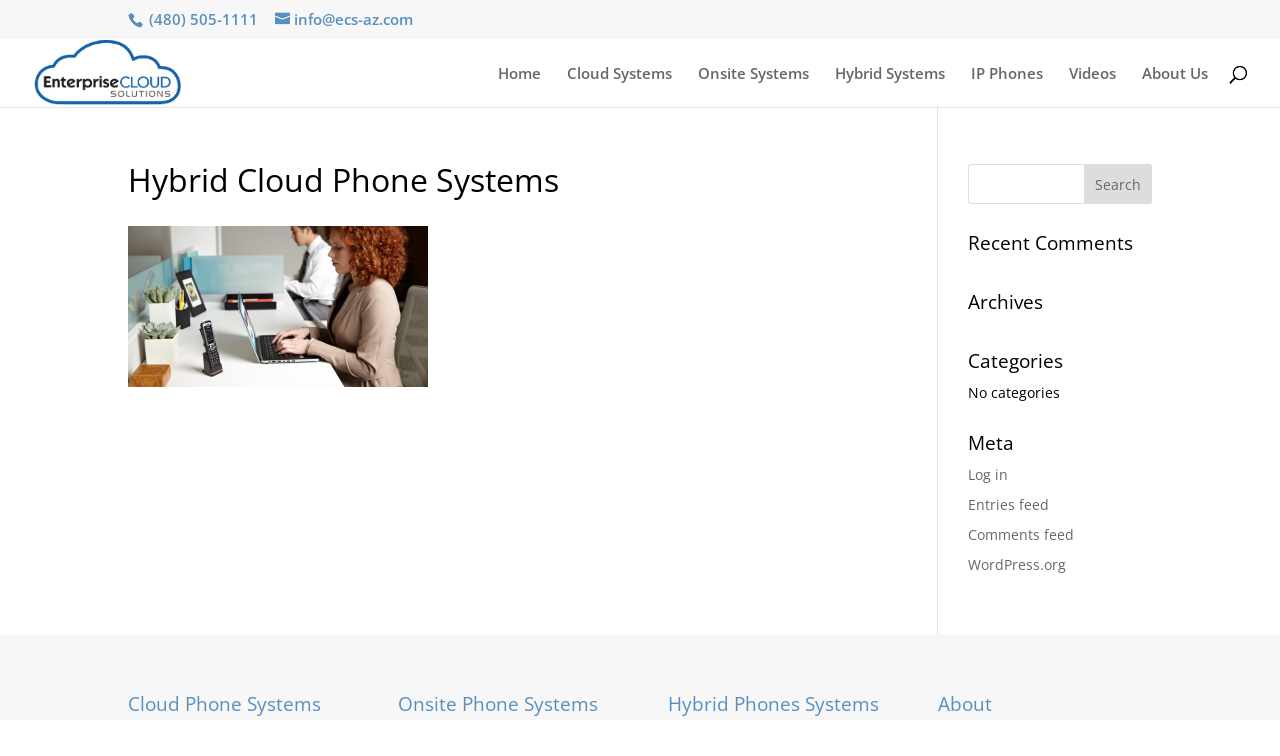

--- FILE ---
content_type: text/css
request_url: https://www.ecs-az.com/wp-content/cache/wpfc-minified/2fpgodo0/c3rff.css
body_size: 2284
content:
.bne-testimonial-wrapper{display:block;position:relative;margin:10px auto 30px auto}.bne-testimonial-wrapper *{-webkit-box-sizing:border-box;-moz-box-sizing:border-box;box-sizing:border-box}.testimonial-single{position:relative;margin-bottom:20px;width:100%}.testimonial-image,.testimonial-image.wp-post-image{float:left;margin:5px 20px 10px 0}.testimonial-image.testimonial-crop-thumbnail{width:100px!important;height:100px!important}.testimonial-image.testimonial-square,.testimonial-layout-thumbs .thumb-square img{padding:4px;background:white;border:1px solid #D1D1D1;border-radius:4px;box-shadow:0 0 3px #CCC}.testimonial-image.testimonial-flat-square{border:none;border-radius:0;box-shadow:none;padding:0}.testimonial-image.testimonial-circle,.testimonial-layout-thumbs .thumb-circle img{border:none;padding:0;border-radius:50%;box-shadow:0 0 0 4px white,0 0 0 5px #D1D1D1,0 0 9px #555}.testimonial-image.testimonial-flat-circle,.testimonial-layout-thumbs .thumb-flat-circle img{padding:0;border:none;box-shadow:none;border-radius:50%}.testimonial-name{display:block;position:relative;margin:0 0 5px 0;line-height:1.2em;font-size:18px;font-weight:700}.testimonial-website,.testimonial-tagline{display:block;position:relative;margin:0 0 5px 0;line-height:1.2em;font-size:13px;font-style:italic;font-weight:400}.testimonial-author{color:#333}.testimonial-content{color:#666;font-size:90%}.testimonial-content p{color:inherit}.testimonial-message p:last-of-type{margin-bottom:10px}.bne-testimonial-slider-wrapper{position:relative;margin:0;padding:4px;background:#fff;border:solid 1px #ccc;border-radius:4px;box-shadow:0 1px 4px rgba(0,0,0,.2);zoom:1}.flat-testimonial-slider .bne-testimonial-slider-wrapper{background:none;border:none;padding:0;border-radius:0;box-shadow:none}.bne-testimonial-slider.bne-flexslider .flex-container a:active,.bne-testimonial-slider.bne-flexslider a:active,.bne-testimonial-slider.bne-flexslider .flex-container a:focus,.bne-testimonial-slider.bne-flexslider a:focus{outline:none}.bne-testimonial-slider.bne-flexslider .slides,.bne-testimonial-slider.bne-flexslider .flex-control-nav,.bne-testimonial-slider.bne-flexslider .flex-direction-nav{margin:0!important;padding:0!important;list-style:none!important}.bne-testimonial-slider.bne-flexslider .flex-direction-nav li a{background:none}.bne-testimonial-slider.bne-flexslider .flex-control-paging li a{margin:0}.bne-testimonial-slider.bne-flexslider li{margin:0;padding:0;background:none!important;content:"";border:0!important;list-style-type:none}.bne-testimonial-slider.bne-flexslider li:before{content:""}.bne-testimonial-slider.bne-flexslider li:after{content:""}.bne-testimonial-slider.bne-flexslider{width:auto;margin:0;padding:0;position:relative;z-index:1}.bne-testimonial-slider.bne-flexslider .slides>li{display:none;-webkit-backface-visibility:hidden}.bne-testimonial-slider.bne-flexslider .flex-pauseplay span{text-transform:capitalize}.bne-testimonial-slider.bne-flexslider .slides:after{content:".";display:block;clear:both;visibility:hidden;line-height:0;height:0}html[xmlns] .bne-testimonial-slider.bne-flexslider .slides{display:block}* html .bne-testimonial-slider.bne-flexslider .slides{height:1%}.no-js .bne-testimonial-slider.bne-flexslider .slides>li:first-child{display:block}.bne-testimonial-slider.bne-flexslider .flex-viewport{min-height:50px;max-height:2000px;transition:all 1s ease}.bne-testimonial-slider.bne-flexslider .loading .flex-viewport{max-height:300px}.bne-testimonial-slider.bne-flexslider .slides{zoom:1}.bne-testimonial-slider.bne-flexslider .flex-direction-nav{position:absolute;width:auto;height:11px;bottom:15px;right:10px;z-index:4}.bne-testimonial-slider.bne-flexslider .flex-direction-nav li{float:left;margin:0!important;padding:0!important;width:auto;list-style-type:none!important}.bne-testimonial-slider.bne-flexslider .flex-direction-nav li a{background-image:url(//www.ecs-az.com/wp-content/plugins/bne-testimonials/assets/images/slider-arrows.png)!important;background-position:0 0;background-repeat:no-repeat;display:block;margin:0 1px;outline:0;text-indent:-9999px;width:16px!important;height:16px!important;padding:0;position:relative;left:0;right:0;top:0;bottom:0;opacity:1;text-decoration:none!important;border:none!important;box-shadow:none;transition:none}.bne-testimonial-slider.bne-flexslider .flex-direction-nav .flex-prev{background-position:0 0!important}.bne-testimonial-slider.bne-flexslider .flex-direction-nav .flex-next{background-position:0 -16px!important}@media only screen and (-webkit-min-device-pixel-ratio:1.5),only screen and (-moz-min-device-pixel-ratio:1.5),only screen and (-o-min-device-pixel-ratio:1.5),only screen and (min-device-pixel-ratio:1.5),only screen and (min-resolution:1.5dppx){.bne-testimonial-slider.bne-flexslider .flex-direction-nav li a{background-image:url(//www.ecs-az.com/wp-content/plugins/bne-testimonials/assets/images/slider-arrows_2x.png)!important;background-size:32px 64px!important}}.bne-testimonial-slider.bne-flexslider .flex-control-nav{position:absolute;bottom:15px;left:10px;text-align:center;width:100%;height:11px;z-index:3}.bne-testimonial-slider.bne-flexslider .flex-control-nav li{float:left;padding:2px!important;margin:0!important;list-style-type:none!important;width:auto}.bne-testimonial-slider.bne-flexslider .flex-control-nav li a{background:url(//www.ecs-az.com/wp-content/plugins/bne-testimonials/assets/images/flexslider-nav.png) no-repeat;cursor:pointer;display:block;outline:none;text-indent:-9999px;width:10px;height:11px;text-decoration:none!important;border:none!important;-webkit-transition:none;transition:none;box-shadow:none}@media only screen and (-webkit-min-device-pixel-ratio:1.5),only screen and (-moz-min-device-pixel-ratio:1.5),only screen and (-o-min-device-pixel-ratio:1.5),only screen and (min-device-pixel-ratio:1.5),only screen and (min-resolution:1.5dppx){.bne-testimonial-slider.bne-flexslider .flex-control-nav li a{background-image:url(//www.ecs-az.com/wp-content/plugins/bne-testimonials/assets/images/flexslider-nav_2x.png);background-size:20px 11px}}.bne-testimonial-slider.bne-flexslider .flex-control-nav li a.flex-active{background-position:-10px 0}.bne-testimonial-slider.bne-flexslider .flex-content{padding:8px 12px 35px 12px}.bne-testimonial-slider-wrapper .bne-testimonial-description{margin-bottom:5px}.testimonial-theme-simple .bne-testimonial-slider-wrapper{padding:0;background:none;box-shadow:none;border:none}.bne-testimonial-list-wrapper .single-bne-testimonial{margin-bottom:30px}.bne-testimonial-featured-image,.bne-testimonial-featured-image.square,.bne-testimonial-featured-image.circle,.bne-testimonial-featured-image.flat-square,.bne-testimonial-featured-image.flat-circle{width:100px!important;height:100px!important;float:left;margin:5px 20px 10px 0}.bne-testimonial-featured-image,.bne-testimonial-featured-image.square{padding:4px;background:white;border:1px solid #D1D1D1;-webkit-border-radius:4px;-moz-border-radius:4px;border-radius:4px;-webkit-box-shadow:0 0 3px #CCC;-moz-box-shadow:0 0 3px #CCC;box-shadow:0 0 3px #CCC}.bne-testimonial-featured-image.flat-square{border:none;border-radius:0;box-shadow:none;padding:0}.bne-testimonial-featured-image.circle{border:none;padding:0;-webkit-border-radius:50%;-moz-border-radius:50%;border-radius:50%;-webkit-box-shadow:0 0 0 4px white,0 0 0 5px #D1D1D1,0 0 9px #555;-moz-box-shadow:0 0 0 4px white,0 0 0 5px #D1D1D1,0 0 9px #555;box-shadow:0 0 0 4px white,0 0 0 5px #D1D1D1,0 0 9px #555}.bne-testimonial-featured-image.flat-circle{border:none;box-shadow:none;padding:0;-webkit-border-radius:50%;-moz-border-radius:50%;border-radius:50%}.bne-testimonial-heading,h3.bne-testimonial-heading,h4.bne-testimonial-heading{clear:none;margin:0 0 5px 0px!important;line-height:1.2em;float:none;text-align:left}.bne-testimonial-details{font-weight:400;font-style:italic;margin:0 0 5px 0;line-height:1.2em;float:none}.bne-testimonial-description{float:none}.bne-testimonial-description p{float:none}.bne-testimonial-details .bne-testimonial-rating{margin:10px 0}.bne-masonry{margin-bottom:10px}.bne-masonry .single-bne-testimonial{position:relative;padding:15px;margin:1%;background:#FEFEFE;background:-webkit-linear-gradient(45deg,#FFF,#F9F9F9);border:2px solid #FAFAFA;-webkit-box-shadow:0 1px 2px rgba(34,25,25,.4);-moz-box-shadow:0 1px 2px rgba(34,25,25,.4);box-shadow:0 1px 2px rgba(34,25,25,.4);-webkit-border-radius:4px;-moz-border-radius:4px;border-radius:4px;-webkit-box-sizing:border-box;-moz-box-sizing:border-box;box-sizing:border-box}.single-bne-testimonial.col-1-masonry{width:98%;margin-bottom:15px}.single-bne-testimonial.col-2-masonry{width:47.5%}.single-bne-testimonial.col-3-masonry{width:31%}.single-bne-testimonial.col-4-masonry{width:22.5%}@media (max-width:1000px){.single-bne-testimonial.col-4-masonry{width:31%}}@media (max-width:780px){.single-bne-testimonial.col-3-masonry,.single-bne-testimonial.col-4-masonry{width:46%;margin:2%}}@media (max-width:600px){.single-bne-testimonial.col-2-masonry,.single-bne-testimonial.col-3-masonry,.single-bne-testimonial.col-4-masonry{width:98%;margin-bottom:15px}}.bne-testimonial-warning{padding:8px 35px 8px 14px;margin-bottom:20px;text-shadow:0 1px 0 rgba(255,255,255,.5);background-color:#fcf8e3;border:1px solid #fbeed5;-webkit-border-radius:4px;-moz-border-radius:4px;border-radius:4px;color:#c09853}.bne-testimonial-pagination{display:block}.bne-testimonial-pagination .page-numbers{background-color:#fff;background-image:-webkit-gradient(linear,left top,left bottom,from(#ffffff),to(#f0f0f0));background-image:-webkit-linear-gradient(top,#ffffff,#f0f0f0);background-image:-moz-linear-gradient(top,#ffffff,#f0f0f0);background-image:-o-linear-gradient(top,#ffffff,#f0f0f0);background-image:-ms-linear-gradient(top,#ffffff,#f0f0f0);background-image:linear-gradient(top,#ffffff,#f0f0f0);filter:progid:DXImageTransform.Microsoft.gradient(GradientType=0,StartColorStr='#ffffff',EndColorStr='#f0f0f0');border-radius:3px;border:1px solid #dcdcdc;color:#333;font-size:13px;font-weight:700;text-decoration:none;-webkit-box-shadow:inset 0 1px 0 0 #fff;-moz-box-shadow:inset 0 1px 0 0 #fff;box-shadow:inset 0 1px 0 0 #fff}.bne-testimonial-pagination .page-numbers.current,.bne-testimonial-pagination .page-numbers.current:hover{background:#444;-webkit-box-shadow:inset 0 0 5px #666;-moz-box-shadow:inset 0 0 5px #666;box-shadow:inset 0 0 5px #666;border-color:transparent;color:white}.bne-testimonial-pagination .page-numbers:hover{background:#eee}.bne-testimonial-pagination .page-numbers,.bne-testimonial-pagination .page-numbers.next,.bne-testimonial-pagination .page-numbers.prev{padding:4px 8px}.bne-element-container .shareaholic-canvas,.bne-element-container #ssba{display:none}.clear:before,.clear:after,.clearfix:before,.clearfix:after{display:table;content:""}.clear:after,.clearfix:after{content:"";visibility:hidden;display:block;height:0;clear:both}

--- FILE ---
content_type: text/css
request_url: https://www.ecs-az.com/wp-content/cache/wpfc-minified/mk4l5bgm/c3rff.css
body_size: 474
content:
.sub-menu a {
font-size: 18px !important;
} .nav li ul {
visibility: hidden;
z-index: 9999;
position: fixed;
width: 100vw;
left: 0;
padding: 0;
text-align: center !important;
border: none;
background: #588fbf;
box-shadow: none;
}
.nav li.et-reverse-direction-nav li ul {
right: 0;
top: auto;
background: #bae1fc;
}
#top-menu li li a {
width: 100%;
} .ds-slider-left.et_pb_slider .et_pb_container {
float: left !important; }
.ds-slider-left .et_pb_slide_description  {
text-align: left !important; padding: 35% 8%; }
.ds-slider-left.et_pb_slider .et_pb_button {
float: left !important; }
.blurbhover:hover {
background-color: #ffffff;
box-shadow: 0px 1px 18px rgba(23, 23, 23, 0.17);
-moz-box-shadow: 0px 1px 18px rgba(23, 23, 23, 0.17);
-webkit-box-shadow: 0px 1px 18px rgba(23, 23, 23, 0.21); }
.myblurb icon {
border: 5px solid #ff6600;
border-radius: 50%;
margin-top: -150px;
}
#footer-widgets .footer-widget li a:hover {
color: rgba(27,98,166);
}
.footer-widget h4 {
color: #2ea3f2;
}

--- FILE ---
content_type: text/plain
request_url: https://www.google-analytics.com/j/collect?v=1&_v=j102&a=580566153&t=pageview&_s=1&dl=https%3A%2F%2Fwww.ecs-az.com%2Fhybrid-phones-systems%2Fcloud-phone-solutions-cloud-systems-hybrid%2F&ul=en-us%40posix&dt=Hybrid%20Cloud%20Phone%20Systems%20-%20Enterprise%20Cloud%20Solutions&sr=1280x720&vp=1280x720&_u=IEBAAEABAAAAACAAI~&jid=1579090527&gjid=268439257&cid=1037915533.1769020126&tid=UA-10335786-9&_gid=1529099545.1769020126&_r=1&_slc=1&z=1595219891
body_size: -450
content:
2,cG-EC8FEVY9SP